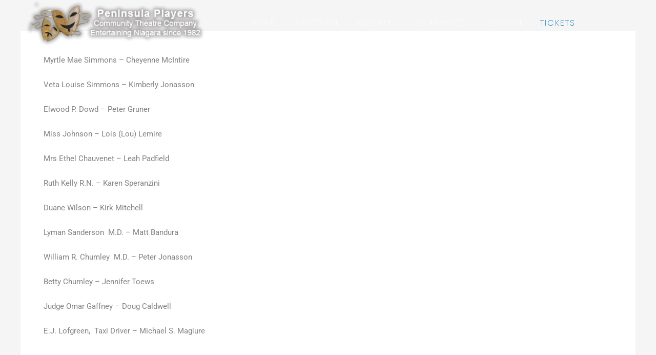

--- FILE ---
content_type: text/css
request_url: https://peninsulaplayersgrimsby.ca/wp-content/uploads/elementor/css/post-1586.css?ver=1768270659
body_size: 932
content:
.elementor-1586 .elementor-element.elementor-element-5d623269 > .elementor-container{max-width:1100px;min-height:90px;}.elementor-1586 .elementor-element.elementor-element-5d623269{margin-top:0px;margin-bottom:-90px;padding:0px 50px 0px 50px;}.elementor-bc-flex-widget .elementor-1586 .elementor-element.elementor-element-3ca7486c.elementor-column .elementor-widget-wrap{align-items:center;}.elementor-1586 .elementor-element.elementor-element-3ca7486c.elementor-column.elementor-element[data-element_type="column"] > .elementor-widget-wrap.elementor-element-populated{align-content:center;align-items:center;}.elementor-1586 .elementor-element.elementor-element-3ca7486c > .elementor-element-populated{padding:0px 0px 0px 0px;}.elementor-widget-image .widget-image-caption{color:var( --e-global-color-text );font-family:var( --e-global-typography-text-font-family ), Sans-serif;font-weight:var( --e-global-typography-text-font-weight );}.elementor-1586 .elementor-element.elementor-element-c1cb50d img{max-width:350px;}.elementor-bc-flex-widget .elementor-1586 .elementor-element.elementor-element-56690719.elementor-column .elementor-widget-wrap{align-items:center;}.elementor-1586 .elementor-element.elementor-element-56690719.elementor-column.elementor-element[data-element_type="column"] > .elementor-widget-wrap.elementor-element-populated{align-content:center;align-items:center;}.elementor-1586 .elementor-element.elementor-element-56690719 > .elementor-element-populated{padding:0px 0px 0px 0px;}.elementor-widget-nav-menu .elementor-nav-menu .elementor-item{font-family:var( --e-global-typography-primary-font-family ), Sans-serif;font-weight:var( --e-global-typography-primary-font-weight );}.elementor-widget-nav-menu .elementor-nav-menu--main .elementor-item{color:var( --e-global-color-text );fill:var( --e-global-color-text );}.elementor-widget-nav-menu .elementor-nav-menu--main .elementor-item:hover,
					.elementor-widget-nav-menu .elementor-nav-menu--main .elementor-item.elementor-item-active,
					.elementor-widget-nav-menu .elementor-nav-menu--main .elementor-item.highlighted,
					.elementor-widget-nav-menu .elementor-nav-menu--main .elementor-item:focus{color:var( --e-global-color-accent );fill:var( --e-global-color-accent );}.elementor-widget-nav-menu .elementor-nav-menu--main:not(.e--pointer-framed) .elementor-item:before,
					.elementor-widget-nav-menu .elementor-nav-menu--main:not(.e--pointer-framed) .elementor-item:after{background-color:var( --e-global-color-accent );}.elementor-widget-nav-menu .e--pointer-framed .elementor-item:before,
					.elementor-widget-nav-menu .e--pointer-framed .elementor-item:after{border-color:var( --e-global-color-accent );}.elementor-widget-nav-menu{--e-nav-menu-divider-color:var( --e-global-color-text );}.elementor-widget-nav-menu .elementor-nav-menu--dropdown .elementor-item, .elementor-widget-nav-menu .elementor-nav-menu--dropdown  .elementor-sub-item{font-family:var( --e-global-typography-accent-font-family ), Sans-serif;font-weight:var( --e-global-typography-accent-font-weight );}.elementor-1586 .elementor-element.elementor-element-2a7193c0 .elementor-menu-toggle{margin-left:auto;border-width:1px;border-radius:0px;}.elementor-1586 .elementor-element.elementor-element-2a7193c0 .elementor-nav-menu .elementor-item{font-family:"Poppins", Sans-serif;font-size:16px;font-weight:200;}.elementor-1586 .elementor-element.elementor-element-2a7193c0 .elementor-nav-menu--main .elementor-item{color:#FFFAFB;fill:#FFFAFB;padding-left:16px;padding-right:16px;}.elementor-1586 .elementor-element.elementor-element-2a7193c0 .elementor-nav-menu--main .elementor-item:hover,
					.elementor-1586 .elementor-element.elementor-element-2a7193c0 .elementor-nav-menu--main .elementor-item.elementor-item-active,
					.elementor-1586 .elementor-element.elementor-element-2a7193c0 .elementor-nav-menu--main .elementor-item.highlighted,
					.elementor-1586 .elementor-element.elementor-element-2a7193c0 .elementor-nav-menu--main .elementor-item:focus{color:rgba(255, 250, 251, 0.81);fill:rgba(255, 250, 251, 0.81);}.elementor-1586 .elementor-element.elementor-element-2a7193c0 .elementor-nav-menu--main .elementor-item.elementor-item-active{color:#C8AD8C;}.elementor-1586 .elementor-element.elementor-element-2a7193c0{--e-nav-menu-horizontal-menu-item-margin:calc( 5px / 2 );--nav-menu-icon-size:30px;}.elementor-1586 .elementor-element.elementor-element-2a7193c0 .elementor-nav-menu--main:not(.elementor-nav-menu--layout-horizontal) .elementor-nav-menu > li:not(:last-child){margin-bottom:5px;}.elementor-1586 .elementor-element.elementor-element-2a7193c0 .elementor-nav-menu--dropdown a, .elementor-1586 .elementor-element.elementor-element-2a7193c0 .elementor-menu-toggle{color:#FFFAFB;fill:#FFFAFB;}.elementor-1586 .elementor-element.elementor-element-2a7193c0 .elementor-nav-menu--dropdown{background-color:#1A1919;}.elementor-1586 .elementor-element.elementor-element-2a7193c0 .elementor-nav-menu--dropdown a:hover,
					.elementor-1586 .elementor-element.elementor-element-2a7193c0 .elementor-nav-menu--dropdown a:focus,
					.elementor-1586 .elementor-element.elementor-element-2a7193c0 .elementor-nav-menu--dropdown a.elementor-item-active,
					.elementor-1586 .elementor-element.elementor-element-2a7193c0 .elementor-nav-menu--dropdown a.highlighted,
					.elementor-1586 .elementor-element.elementor-element-2a7193c0 .elementor-menu-toggle:hover,
					.elementor-1586 .elementor-element.elementor-element-2a7193c0 .elementor-menu-toggle:focus{color:#C8AD8C;}.elementor-1586 .elementor-element.elementor-element-2a7193c0 .elementor-nav-menu--dropdown a:hover,
					.elementor-1586 .elementor-element.elementor-element-2a7193c0 .elementor-nav-menu--dropdown a:focus,
					.elementor-1586 .elementor-element.elementor-element-2a7193c0 .elementor-nav-menu--dropdown a.elementor-item-active,
					.elementor-1586 .elementor-element.elementor-element-2a7193c0 .elementor-nav-menu--dropdown a.highlighted{background-color:#1A1919;}.elementor-1586 .elementor-element.elementor-element-2a7193c0 .elementor-nav-menu--dropdown a.elementor-item-active{color:#C9AC8C;background-color:#1A1919;}.elementor-1586 .elementor-element.elementor-element-2a7193c0 .elementor-nav-menu--main .elementor-nav-menu--dropdown, .elementor-1586 .elementor-element.elementor-element-2a7193c0 .elementor-nav-menu__container.elementor-nav-menu--dropdown{box-shadow:20px 22px 76px 0px rgba(0, 0, 0, 0.9);}.elementor-1586 .elementor-element.elementor-element-2a7193c0 .elementor-nav-menu--dropdown li:not(:last-child){border-style:solid;border-color:#7A7A7A;}.elementor-1586 .elementor-element.elementor-element-2a7193c0 div.elementor-menu-toggle{color:#FFFAFB;}.elementor-1586 .elementor-element.elementor-element-2a7193c0 div.elementor-menu-toggle svg{fill:#FFFAFB;}.elementor-1586 .elementor-element.elementor-element-2a7193c0 div.elementor-menu-toggle:hover, .elementor-1586 .elementor-element.elementor-element-2a7193c0 div.elementor-menu-toggle:focus{color:#C8AD8C;}.elementor-1586 .elementor-element.elementor-element-2a7193c0 div.elementor-menu-toggle:hover svg, .elementor-1586 .elementor-element.elementor-element-2a7193c0 div.elementor-menu-toggle:focus svg{fill:#C8AD8C;}.elementor-bc-flex-widget .elementor-1586 .elementor-element.elementor-element-f9e58d8.elementor-column .elementor-widget-wrap{align-items:center;}.elementor-1586 .elementor-element.elementor-element-f9e58d8.elementor-column.elementor-element[data-element_type="column"] > .elementor-widget-wrap.elementor-element-populated{align-content:center;align-items:center;}.elementor-1586 .elementor-element.elementor-element-f9e58d8 > .elementor-element-populated{padding:0px 0px 0px 0px;}.elementor-widget-heading .elementor-heading-title{font-family:var( --e-global-typography-primary-font-family ), Sans-serif;font-weight:var( --e-global-typography-primary-font-weight );color:var( --e-global-color-primary );}.elementor-1586 .elementor-element.elementor-element-a28172f{text-align:center;}.elementor-1586 .elementor-element.elementor-element-a28172f .elementor-heading-title{font-family:"Poppins", Sans-serif;font-size:16px;font-weight:200;font-style:normal;line-height:2em;letter-spacing:2px;color:#C8AD8C;}@media(max-width:1024px){.elementor-1586 .elementor-element.elementor-element-3ca7486c > .elementor-element-populated{margin:0px 0px 0px 0px;--e-column-margin-right:0px;--e-column-margin-left:0px;padding:0px 0px 0px 0px;}.elementor-1586 .elementor-element.elementor-element-2a7193c0 .elementor-nav-menu .elementor-item{font-size:14px;}.elementor-1586 .elementor-element.elementor-element-2a7193c0{--e-nav-menu-horizontal-menu-item-margin:calc( 0px / 2 );}.elementor-1586 .elementor-element.elementor-element-2a7193c0 .elementor-nav-menu--main:not(.elementor-nav-menu--layout-horizontal) .elementor-nav-menu > li:not(:last-child){margin-bottom:0px;}.elementor-1586 .elementor-element.elementor-element-2a7193c0 .elementor-nav-menu--dropdown{border-radius:00px 00px 00px 00px;}.elementor-1586 .elementor-element.elementor-element-2a7193c0 .elementor-nav-menu--dropdown li:first-child a{border-top-left-radius:00px;border-top-right-radius:00px;}.elementor-1586 .elementor-element.elementor-element-2a7193c0 .elementor-nav-menu--dropdown li:last-child a{border-bottom-right-radius:00px;border-bottom-left-radius:00px;}}@media(max-width:767px){.elementor-1586 .elementor-element.elementor-element-5d623269{padding:0px 10px 0px 10px;}.elementor-1586 .elementor-element.elementor-element-3ca7486c{width:55%;}.elementor-1586 .elementor-element.elementor-element-c1cb50d img{max-width:250px;}.elementor-1586 .elementor-element.elementor-element-56690719{width:35%;}.elementor-1586 .elementor-element.elementor-element-2a7193c0 .elementor-nav-menu--dropdown a{padding-top:22px;padding-bottom:22px;}.elementor-1586 .elementor-element.elementor-element-f9e58d8{width:10%;}}@media(min-width:768px){.elementor-1586 .elementor-element.elementor-element-3ca7486c{width:20%;}.elementor-1586 .elementor-element.elementor-element-56690719{width:69.561%;}.elementor-1586 .elementor-element.elementor-element-f9e58d8{width:9.772%;}}

--- FILE ---
content_type: text/css
request_url: https://peninsulaplayersgrimsby.ca/wp-content/uploads/elementor/css/post-1054.css?ver=1768270659
body_size: 1771
content:
.elementor-1054 .elementor-element.elementor-element-db88dca:not(.elementor-motion-effects-element-type-background), .elementor-1054 .elementor-element.elementor-element-db88dca > .elementor-motion-effects-container > .elementor-motion-effects-layer{background-color:#181616;}.elementor-1054 .elementor-element.elementor-element-db88dca > .elementor-container{max-width:1200px;}.elementor-1054 .elementor-element.elementor-element-db88dca{transition:background 0.3s, border 0.3s, border-radius 0.3s, box-shadow 0.3s;margin-top:0px;margin-bottom:0px;padding:50px 0px 40px 0px;}.elementor-1054 .elementor-element.elementor-element-db88dca > .elementor-background-overlay{transition:background 0.3s, border-radius 0.3s, opacity 0.3s;}.elementor-widget-image .widget-image-caption{color:var( --e-global-color-text );font-family:var( --e-global-typography-text-font-family ), Sans-serif;font-weight:var( --e-global-typography-text-font-weight );}.elementor-1054 .elementor-element.elementor-element-7dea232 > .elementor-widget-container{margin:0px 0px -25px 0px;padding:0px 0px 0px 0px;}.elementor-1054 .elementor-element.elementor-element-7dea232{text-align:center;}.elementor-1054 .elementor-element.elementor-element-7dea232 img{width:140px;}.elementor-widget-heading .elementor-heading-title{font-family:var( --e-global-typography-primary-font-family ), Sans-serif;font-weight:var( --e-global-typography-primary-font-weight );color:var( --e-global-color-primary );}.elementor-1054 .elementor-element.elementor-element-a6c231e > .elementor-widget-container{margin:5px 0px -10px 0px;}.elementor-1054 .elementor-element.elementor-element-a6c231e{text-align:center;}.elementor-1054 .elementor-element.elementor-element-a6c231e .elementor-heading-title{font-family:"Poppins", Sans-serif;font-size:12px;text-transform:none;line-height:1.5em;letter-spacing:1px;color:#FFFAFB;}.elementor-1054 .elementor-element.elementor-element-55a34bc{--grid-template-columns:repeat(0, auto);--icon-size:13px;--grid-column-gap:15px;--grid-row-gap:0px;}.elementor-1054 .elementor-element.elementor-element-55a34bc .elementor-widget-container{text-align:center;}.elementor-1054 .elementor-element.elementor-element-55a34bc > .elementor-widget-container{margin:0px 0px -40px 0px;}.elementor-1054 .elementor-element.elementor-element-55a34bc .elementor-social-icon{background-color:#FFFAFB;--icon-padding:0.75em;}.elementor-1054 .elementor-element.elementor-element-55a34bc .elementor-social-icon i{color:#181616;}.elementor-1054 .elementor-element.elementor-element-55a34bc .elementor-social-icon svg{fill:#181616;}.elementor-1054 .elementor-element.elementor-element-55a34bc .elementor-social-icon:hover{background-color:#181616;}.elementor-1054 .elementor-element.elementor-element-55a34bc .elementor-social-icon:hover i{color:#FFFAFB;}.elementor-1054 .elementor-element.elementor-element-55a34bc .elementor-social-icon:hover svg{fill:#FFFAFB;}.elementor-1054 .elementor-element.elementor-element-3f84f81 > .elementor-element-populated, .elementor-1054 .elementor-element.elementor-element-3f84f81 > .elementor-element-populated > .elementor-background-overlay, .elementor-1054 .elementor-element.elementor-element-3f84f81 > .elementor-background-slideshow{border-radius:50px 50px 50px 50px;}.elementor-1054 .elementor-element.elementor-element-3f84f81 > .elementor-element-populated{box-shadow:20px 22px 76px 0px rgba(0, 0, 0, 0.9);margin:0px 20px 0px 20px;--e-column-margin-right:20px;--e-column-margin-left:20px;}.elementor-1054 .elementor-element.elementor-element-15be208 > .elementor-widget-container{margin:10px 0px 0px 0px;padding:0px 0px 0px 0px;}.elementor-1054 .elementor-element.elementor-element-15be208{text-align:center;}.elementor-1054 .elementor-element.elementor-element-15be208 .elementor-heading-title{font-family:"Poppins", Sans-serif;font-size:18px;font-weight:normal;color:#C9AC8C;}.elementor-widget-divider{--divider-color:var( --e-global-color-secondary );}.elementor-widget-divider .elementor-divider__text{color:var( --e-global-color-secondary );font-family:var( --e-global-typography-secondary-font-family ), Sans-serif;font-weight:var( --e-global-typography-secondary-font-weight );}.elementor-widget-divider.elementor-view-stacked .elementor-icon{background-color:var( --e-global-color-secondary );}.elementor-widget-divider.elementor-view-framed .elementor-icon, .elementor-widget-divider.elementor-view-default .elementor-icon{color:var( --e-global-color-secondary );border-color:var( --e-global-color-secondary );}.elementor-widget-divider.elementor-view-framed .elementor-icon, .elementor-widget-divider.elementor-view-default .elementor-icon svg{fill:var( --e-global-color-secondary );}.elementor-1054 .elementor-element.elementor-element-fb53890{--divider-border-style:solid;--divider-color:#C8AD8C;--divider-border-width:2px;}.elementor-1054 .elementor-element.elementor-element-fb53890 > .elementor-widget-container{margin:-25px 0px 0px 0px;}.elementor-1054 .elementor-element.elementor-element-fb53890 .elementor-divider-separator{width:30%;margin:0 auto;margin-center:0;}.elementor-1054 .elementor-element.elementor-element-fb53890 .elementor-divider{text-align:center;padding-block-start:15px;padding-block-end:15px;}.elementor-widget-posts .elementor-button{background-color:var( --e-global-color-accent );font-family:var( --e-global-typography-accent-font-family ), Sans-serif;font-weight:var( --e-global-typography-accent-font-weight );}.elementor-widget-posts .elementor-post__title, .elementor-widget-posts .elementor-post__title a{color:var( --e-global-color-secondary );font-family:var( --e-global-typography-primary-font-family ), Sans-serif;font-weight:var( --e-global-typography-primary-font-weight );}.elementor-widget-posts .elementor-post__meta-data{font-family:var( --e-global-typography-secondary-font-family ), Sans-serif;font-weight:var( --e-global-typography-secondary-font-weight );}.elementor-widget-posts .elementor-post__excerpt p{font-family:var( --e-global-typography-text-font-family ), Sans-serif;font-weight:var( --e-global-typography-text-font-weight );}.elementor-widget-posts .elementor-post__read-more{color:var( --e-global-color-accent );}.elementor-widget-posts a.elementor-post__read-more{font-family:var( --e-global-typography-accent-font-family ), Sans-serif;font-weight:var( --e-global-typography-accent-font-weight );}.elementor-widget-posts .elementor-post__card .elementor-post__badge{background-color:var( --e-global-color-accent );font-family:var( --e-global-typography-accent-font-family ), Sans-serif;font-weight:var( --e-global-typography-accent-font-weight );}.elementor-widget-posts .elementor-pagination{font-family:var( --e-global-typography-secondary-font-family ), Sans-serif;font-weight:var( --e-global-typography-secondary-font-weight );}.elementor-widget-posts .ecs-load-more-button .elementor-button{font-family:var( --e-global-typography-accent-font-family ), Sans-serif;font-weight:var( --e-global-typography-accent-font-weight );background-color:var( --e-global-color-accent );}.elementor-widget-posts .e-load-more-message{font-family:var( --e-global-typography-secondary-font-family ), Sans-serif;font-weight:var( --e-global-typography-secondary-font-weight );}.elementor-1054 .elementor-element.elementor-element-291207b{--grid-row-gap:35px;--grid-column-gap:30px;}.elementor-1054 .elementor-element.elementor-element-291207b > .elementor-widget-container{margin:-25px 0px 0px 0px;padding:0px 0px 0px 0px;}.elementor-1054 .elementor-element.elementor-element-291207b .elementor-post__text{padding:0px 20px 0px 20px;margin-bottom:10px;}.elementor-1054 .elementor-element.elementor-element-291207b .elementor-post__title, .elementor-1054 .elementor-element.elementor-element-291207b .elementor-post__title a{color:#C8AD8C;font-family:"Poppins", Sans-serif;font-size:16px;}.elementor-1054 .elementor-element.elementor-element-291207b .elementor-post__title{margin-bottom:10px;}.elementor-1054 .elementor-element.elementor-element-291207b .elementor-post__excerpt p{color:#FFFAFB;font-family:"Poppins", Sans-serif;font-size:12px;}.elementor-1054 .elementor-element.elementor-element-291207b .elementor-post__excerpt{margin-bottom:10px;}.elementor-1054 .elementor-element.elementor-element-291207b .elementor-post__read-more{color:#C8AD8C;}.elementor-1054 .elementor-element.elementor-element-291207b a.elementor-post__read-more{font-family:"Poppins", Sans-serif;font-size:15px;}.elementor-1054 .elementor-element.elementor-element-50ba359 > .elementor-widget-container{margin:10px 0px 0px 0px;}.elementor-1054 .elementor-element.elementor-element-50ba359 .elementor-heading-title{font-family:"Poppins", Sans-serif;font-size:18px;font-weight:normal;color:#C9AC8C;}.elementor-widget-icon-list .elementor-icon-list-item:not(:last-child):after{border-color:var( --e-global-color-text );}.elementor-widget-icon-list .elementor-icon-list-icon i{color:var( --e-global-color-primary );}.elementor-widget-icon-list .elementor-icon-list-icon svg{fill:var( --e-global-color-primary );}.elementor-widget-icon-list .elementor-icon-list-item > .elementor-icon-list-text, .elementor-widget-icon-list .elementor-icon-list-item > a{font-family:var( --e-global-typography-text-font-family ), Sans-serif;font-weight:var( --e-global-typography-text-font-weight );}.elementor-widget-icon-list .elementor-icon-list-text{color:var( --e-global-color-secondary );}.elementor-1054 .elementor-element.elementor-element-d59020a .elementor-icon-list-items:not(.elementor-inline-items) .elementor-icon-list-item:not(:last-child){padding-block-end:calc(5px/2);}.elementor-1054 .elementor-element.elementor-element-d59020a .elementor-icon-list-items:not(.elementor-inline-items) .elementor-icon-list-item:not(:first-child){margin-block-start:calc(5px/2);}.elementor-1054 .elementor-element.elementor-element-d59020a .elementor-icon-list-items.elementor-inline-items .elementor-icon-list-item{margin-inline:calc(5px/2);}.elementor-1054 .elementor-element.elementor-element-d59020a .elementor-icon-list-items.elementor-inline-items{margin-inline:calc(-5px/2);}.elementor-1054 .elementor-element.elementor-element-d59020a .elementor-icon-list-items.elementor-inline-items .elementor-icon-list-item:after{inset-inline-end:calc(-5px/2);}.elementor-1054 .elementor-element.elementor-element-d59020a .elementor-icon-list-icon i{color:#868686;transition:color 0.3s;}.elementor-1054 .elementor-element.elementor-element-d59020a .elementor-icon-list-icon svg{fill:#868686;transition:fill 0.3s;}.elementor-1054 .elementor-element.elementor-element-d59020a{--e-icon-list-icon-size:0px;--icon-vertical-offset:0px;}.elementor-1054 .elementor-element.elementor-element-d59020a .elementor-icon-list-icon{padding-inline-end:0px;}.elementor-1054 .elementor-element.elementor-element-d59020a .elementor-icon-list-item > .elementor-icon-list-text, .elementor-1054 .elementor-element.elementor-element-d59020a .elementor-icon-list-item > a{font-family:"Poppins", Sans-serif;font-size:15px;line-height:1.5em;}.elementor-1054 .elementor-element.elementor-element-d59020a .elementor-icon-list-text{color:#FFFAFB;transition:color 0.3s;}.elementor-1054 .elementor-element.elementor-element-d59020a .elementor-icon-list-item:hover .elementor-icon-list-text{color:#C8AD8C;}.elementor-1054 .elementor-element.elementor-element-1d6c724 > .elementor-widget-container{margin:10px 00px 00px 00px;}.elementor-1054 .elementor-element.elementor-element-1d6c724 .elementor-heading-title{font-family:"Poppins", Sans-serif;font-size:18px;font-weight:normal;color:#C9AC8C;}.elementor-1054 .elementor-element.elementor-element-1fcef59 .elementor-icon-list-items:not(.elementor-inline-items) .elementor-icon-list-item:not(:last-child){padding-block-end:calc(5px/2);}.elementor-1054 .elementor-element.elementor-element-1fcef59 .elementor-icon-list-items:not(.elementor-inline-items) .elementor-icon-list-item:not(:first-child){margin-block-start:calc(5px/2);}.elementor-1054 .elementor-element.elementor-element-1fcef59 .elementor-icon-list-items.elementor-inline-items .elementor-icon-list-item{margin-inline:calc(5px/2);}.elementor-1054 .elementor-element.elementor-element-1fcef59 .elementor-icon-list-items.elementor-inline-items{margin-inline:calc(-5px/2);}.elementor-1054 .elementor-element.elementor-element-1fcef59 .elementor-icon-list-items.elementor-inline-items .elementor-icon-list-item:after{inset-inline-end:calc(-5px/2);}.elementor-1054 .elementor-element.elementor-element-1fcef59 .elementor-icon-list-icon i{color:#868686;transition:color 0.3s;}.elementor-1054 .elementor-element.elementor-element-1fcef59 .elementor-icon-list-icon svg{fill:#868686;transition:fill 0.3s;}.elementor-1054 .elementor-element.elementor-element-1fcef59{--e-icon-list-icon-size:0px;--icon-vertical-offset:0px;}.elementor-1054 .elementor-element.elementor-element-1fcef59 .elementor-icon-list-icon{padding-inline-end:0px;}.elementor-1054 .elementor-element.elementor-element-1fcef59 .elementor-icon-list-item > .elementor-icon-list-text, .elementor-1054 .elementor-element.elementor-element-1fcef59 .elementor-icon-list-item > a{font-family:"Poppins", Sans-serif;font-size:15px;line-height:1.5em;}.elementor-1054 .elementor-element.elementor-element-1fcef59 .elementor-icon-list-text{color:#FFFAFB;transition:color 0.3s;}.elementor-1054 .elementor-element.elementor-element-1fcef59 .elementor-icon-list-item:hover .elementor-icon-list-text{color:#C8AD8C;}.elementor-1054 .elementor-element.elementor-element-2fadcb5 > .elementor-container > .elementor-column > .elementor-widget-wrap{align-content:center;align-items:center;}.elementor-1054 .elementor-element.elementor-element-2fadcb5:not(.elementor-motion-effects-element-type-background), .elementor-1054 .elementor-element.elementor-element-2fadcb5 > .elementor-motion-effects-container > .elementor-motion-effects-layer{background-color:#FFFAFB;}.elementor-1054 .elementor-element.elementor-element-2fadcb5 > .elementor-container{max-width:1200px;}.elementor-1054 .elementor-element.elementor-element-2fadcb5{border-style:solid;border-width:1px 0px 0px 0px;border-color:#DBE8EB;transition:background 0.3s, border 0.3s, border-radius 0.3s, box-shadow 0.3s;}.elementor-1054 .elementor-element.elementor-element-2fadcb5 > .elementor-background-overlay{transition:background 0.3s, border-radius 0.3s, opacity 0.3s;}.elementor-1054 .elementor-element.elementor-element-784472f > .elementor-element-populated{padding:20px 15px 20px 0px;}.elementor-widget-copyright .hfe-copyright-wrapper a, .elementor-widget-copyright .hfe-copyright-wrapper{color:var( --e-global-color-text );}.elementor-widget-copyright .hfe-copyright-wrapper, .elementor-widget-copyright .hfe-copyright-wrapper a{font-family:var( --e-global-typography-text-font-family ), Sans-serif;font-weight:var( --e-global-typography-text-font-weight );}.elementor-1054 .elementor-element.elementor-element-c45bcf5 .hfe-copyright-wrapper{text-align:left;}.elementor-1054 .elementor-element.elementor-element-c45bcf5 > .elementor-widget-container{margin:-13px 0px -10px 0px;}.elementor-1054 .elementor-element.elementor-element-c45bcf5 .hfe-copyright-wrapper a, .elementor-1054 .elementor-element.elementor-element-c45bcf5 .hfe-copyright-wrapper{color:#1B2F33;}.elementor-1054 .elementor-element.elementor-element-c45bcf5 .hfe-copyright-wrapper, .elementor-1054 .elementor-element.elementor-element-c45bcf5 .hfe-copyright-wrapper a{font-family:"Poppins", Sans-serif;font-size:15px;text-transform:capitalize;}.elementor-1054 .elementor-element.elementor-element-6b0518b > .elementor-element-populated{padding:20px 15px 20px 0px;}.elementor-1054 .elementor-element.elementor-element-df6f3d7{margin-top:0px;margin-bottom:0px;padding:0px 0px 0px 0px;}.elementor-1054 .elementor-element.elementor-element-f363af4 .hfe-copyright-wrapper{text-align:center;}.elementor-1054 .elementor-element.elementor-element-f363af4 > .elementor-widget-container{margin:-13px 0px -10px 0px;}.elementor-1054 .elementor-element.elementor-element-f363af4 .hfe-copyright-wrapper a, .elementor-1054 .elementor-element.elementor-element-f363af4 .hfe-copyright-wrapper{color:#1B2F33;}.elementor-1054 .elementor-element.elementor-element-f363af4 .hfe-copyright-wrapper, .elementor-1054 .elementor-element.elementor-element-f363af4 .hfe-copyright-wrapper a{font-family:"Poppins", Sans-serif;font-size:15px;text-transform:capitalize;}.elementor-1054 .elementor-element.elementor-element-8ddcf39 .hfe-copyright-wrapper{text-align:right;}.elementor-1054 .elementor-element.elementor-element-8ddcf39 > .elementor-widget-container{margin:-13px 70px -10px 0px;}.elementor-1054 .elementor-element.elementor-element-8ddcf39 .hfe-copyright-wrapper a, .elementor-1054 .elementor-element.elementor-element-8ddcf39 .hfe-copyright-wrapper{color:#1B2F33;}.elementor-1054 .elementor-element.elementor-element-8ddcf39 .hfe-copyright-wrapper, .elementor-1054 .elementor-element.elementor-element-8ddcf39 .hfe-copyright-wrapper a{font-family:"Poppins", Sans-serif;font-size:15px;text-transform:capitalize;}@media(max-width:1024px){.elementor-1054 .elementor-element.elementor-element-db88dca{padding:50px 30px 50px 30px;}.elementor-1054 .elementor-element.elementor-element-3f84f81 > .elementor-element-populated{margin:0px 0px 0px 0px;--e-column-margin-right:0px;--e-column-margin-left:0px;padding:0px 0px 0px 0px;}.elementor-1054 .elementor-element.elementor-element-50ba359{text-align:center;}.elementor-1054 .elementor-element.elementor-element-1d6c724{text-align:center;}.elementor-1054 .elementor-element.elementor-element-784472f > .elementor-element-populated{padding:18px 30px 18px 30px;}.elementor-1054 .elementor-element.elementor-element-c45bcf5 .hfe-copyright-wrapper, .elementor-1054 .elementor-element.elementor-element-c45bcf5 .hfe-copyright-wrapper a{font-size:14px;}.elementor-1054 .elementor-element.elementor-element-6b0518b > .elementor-element-populated{padding:18px 0px 18px 0px;}.elementor-1054 .elementor-element.elementor-element-f363af4 .hfe-copyright-wrapper, .elementor-1054 .elementor-element.elementor-element-f363af4 .hfe-copyright-wrapper a{font-size:14px;}.elementor-1054 .elementor-element.elementor-element-8ddcf39 .hfe-copyright-wrapper, .elementor-1054 .elementor-element.elementor-element-8ddcf39 .hfe-copyright-wrapper a{font-size:14px;}}@media(max-width:767px){.elementor-1054 .elementor-element.elementor-element-db88dca{padding:40px 20px 40px 20px;}.elementor-1054 .elementor-element.elementor-element-ea9610d > .elementor-element-populated{margin:0px 0px 0px 0px;--e-column-margin-right:0px;--e-column-margin-left:0px;padding:0px 0px 0px 0px;}.elementor-1054 .elementor-element.elementor-element-a6c231e{text-align:center;}.elementor-1054 .elementor-element.elementor-element-55a34bc .elementor-widget-container{text-align:center;}.elementor-1054 .elementor-element.elementor-element-55a34bc > .elementor-widget-container{margin:10px 0px 0px 0px;}.elementor-1054 .elementor-element.elementor-element-3f84f81{width:100%;}.elementor-1054 .elementor-element.elementor-element-3f84f81 > .elementor-element-populated{margin:50px 0px 0px 0px;--e-column-margin-right:0px;--e-column-margin-left:0px;padding:0px 0px 0px 0px;}.elementor-1054 .elementor-element.elementor-element-15be208 > .elementor-widget-container{margin:10px 0px 0px 0px;}.elementor-1054 .elementor-element.elementor-element-15be208{text-align:center;}.elementor-1054 .elementor-element.elementor-element-1f57553 > .elementor-element-populated{margin:50px 0px 0px 0px;--e-column-margin-right:0px;--e-column-margin-left:0px;}.elementor-1054 .elementor-element.elementor-element-50ba359{text-align:center;}.elementor-1054 .elementor-element.elementor-element-fff5133 > .elementor-element-populated{margin:50px 0px 0px 0px;--e-column-margin-right:0px;--e-column-margin-left:0px;}.elementor-1054 .elementor-element.elementor-element-1d6c724{text-align:center;}.elementor-1054 .elementor-element.elementor-element-784472f > .elementor-element-populated{margin:0px 0px 0px 0px;--e-column-margin-right:0px;--e-column-margin-left:0px;}.elementor-1054 .elementor-element.elementor-element-c45bcf5 .hfe-copyright-wrapper{text-align:center;}.elementor-1054 .elementor-element.elementor-element-c45bcf5 > .elementor-widget-container{padding:0px 0px 0px 0px;}.elementor-1054 .elementor-element.elementor-element-c45bcf5 .hfe-copyright-wrapper, .elementor-1054 .elementor-element.elementor-element-c45bcf5 .hfe-copyright-wrapper a{font-size:13px;}.elementor-1054 .elementor-element.elementor-element-6b0518b > .elementor-element-populated{margin:0px 0px 0px 0px;--e-column-margin-right:0px;--e-column-margin-left:0px;padding:0px 0px 0px 0px;}.elementor-1054 .elementor-element.elementor-element-f363af4 .hfe-copyright-wrapper{text-align:center;}.elementor-1054 .elementor-element.elementor-element-f363af4 > .elementor-widget-container{margin:0px 0px 0px 0px;padding:0px 0px 0px 0px;}.elementor-1054 .elementor-element.elementor-element-f363af4 .hfe-copyright-wrapper, .elementor-1054 .elementor-element.elementor-element-f363af4 .hfe-copyright-wrapper a{font-size:13px;}.elementor-1054 .elementor-element.elementor-element-8ddcf39 .hfe-copyright-wrapper{text-align:center;}.elementor-1054 .elementor-element.elementor-element-8ddcf39 > .elementor-widget-container{margin:0px 0px 0px 0px;padding:0px 0px 0px 0px;}.elementor-1054 .elementor-element.elementor-element-8ddcf39 .hfe-copyright-wrapper, .elementor-1054 .elementor-element.elementor-element-8ddcf39 .hfe-copyright-wrapper a{font-size:13px;}}@media(min-width:768px){.elementor-1054 .elementor-element.elementor-element-ea9610d{width:25%;}.elementor-1054 .elementor-element.elementor-element-3f84f81{width:45%;}.elementor-1054 .elementor-element.elementor-element-1f57553{width:12.728%;}.elementor-1054 .elementor-element.elementor-element-fff5133{width:15%;}}@media(max-width:1024px) and (min-width:768px){.elementor-1054 .elementor-element.elementor-element-ea9610d{width:50%;}.elementor-1054 .elementor-element.elementor-element-3f84f81{width:50%;}.elementor-1054 .elementor-element.elementor-element-1f57553{width:50%;}.elementor-1054 .elementor-element.elementor-element-fff5133{width:50%;}.elementor-1054 .elementor-element.elementor-element-784472f{width:65%;}.elementor-1054 .elementor-element.elementor-element-6b0518b{width:35%;}}

--- FILE ---
content_type: text/css
request_url: https://peninsulaplayersgrimsby.ca/wp-content/uploads/elementor/css/post-1404.css?ver=1684777849
body_size: 536
content:
.elementor-1404 .elementor-element.elementor-element-46025221:not(.elementor-motion-effects-element-type-background), .elementor-1404 .elementor-element.elementor-element-46025221 > .elementor-motion-effects-container > .elementor-motion-effects-layer{background-color:#1A1919;}.elementor-1404 .elementor-element.elementor-element-46025221{box-shadow:20px 22px 76px 0px rgba(0, 0, 0, 0.9);transition:background 0.3s, border 0.3s, border-radius 0.3s, box-shadow 0.3s;margin-top:0px;margin-bottom:0px;padding:20px 20px 20px 20px;}.elementor-1404 .elementor-element.elementor-element-46025221 > .elementor-background-overlay{transition:background 0.3s, border-radius 0.3s, opacity 0.3s;}.elementor-bc-flex-widget .elementor-1404 .elementor-element.elementor-element-536f0dad.elementor-column .elementor-widget-wrap{align-items:center;}.elementor-1404 .elementor-element.elementor-element-536f0dad.elementor-column.elementor-element[data-element_type="column"] > .elementor-widget-wrap.elementor-element-populated{align-content:center;align-items:center;}.elementor-1404 .elementor-element.elementor-element-536f0dad > .elementor-element-populated{margin:0px 0px 0px 0px;--e-column-margin-right:0px;--e-column-margin-left:0px;padding:0px 0px 0px 0px;}.elementor-widget-theme-post-title .elementor-heading-title{font-family:var( --e-global-typography-primary-font-family ), Sans-serif;font-weight:var( --e-global-typography-primary-font-weight );color:var( --e-global-color-primary );}.elementor-1404 .elementor-element.elementor-element-3ad8edfd > .elementor-widget-container{margin:0px 0px 0px 0px;padding:30px 20px 0px 20px;}.elementor-1404 .elementor-element.elementor-element-3ad8edfd{text-align:center;}.elementor-1404 .elementor-element.elementor-element-3ad8edfd .elementor-heading-title{font-family:"Poppins", Sans-serif;font-size:35px;font-weight:400;color:#FFFAFB;}.elementor-widget-divider{--divider-color:var( --e-global-color-secondary );}.elementor-widget-divider .elementor-divider__text{color:var( --e-global-color-secondary );font-family:var( --e-global-typography-secondary-font-family ), Sans-serif;font-weight:var( --e-global-typography-secondary-font-weight );}.elementor-widget-divider.elementor-view-stacked .elementor-icon{background-color:var( --e-global-color-secondary );}.elementor-widget-divider.elementor-view-framed .elementor-icon, .elementor-widget-divider.elementor-view-default .elementor-icon{color:var( --e-global-color-secondary );border-color:var( --e-global-color-secondary );}.elementor-widget-divider.elementor-view-framed .elementor-icon, .elementor-widget-divider.elementor-view-default .elementor-icon svg{fill:var( --e-global-color-secondary );}.elementor-1404 .elementor-element.elementor-element-194d3bea{--divider-border-style:solid;--divider-color:#C8AD8C;--divider-border-width:2px;}.elementor-1404 .elementor-element.elementor-element-194d3bea > .elementor-widget-container{margin:0px 0px 0px 0px;}.elementor-1404 .elementor-element.elementor-element-194d3bea .elementor-divider-separator{width:20%;margin:0 auto;margin-center:0;}.elementor-1404 .elementor-element.elementor-element-194d3bea .elementor-divider{text-align:center;padding-block-start:15px;padding-block-end:15px;}.elementor-widget-theme-post-content{color:var( --e-global-color-text );font-family:var( --e-global-typography-text-font-family ), Sans-serif;font-weight:var( --e-global-typography-text-font-weight );}.elementor-1404 .elementor-element.elementor-element-58379a18 > .elementor-widget-container{margin:0px 0px 0px 0px;padding:0px 40px 30px 40px;}.elementor-1404 .elementor-element.elementor-element-58379a18{text-align:start;color:#FFFAFB;font-family:"Poppins", Sans-serif;font-size:16px;}@media(max-width:1024px){.elementor-1404 .elementor-element.elementor-element-536f0dad > .elementor-element-populated{padding:95px 35px 95px 35px;}.elementor-1404 .elementor-element.elementor-element-58379a18 > .elementor-widget-container{padding:10px 10px 10px 10px;}}@media(max-width:767px){.elementor-1404 .elementor-element.elementor-element-536f0dad > .elementor-element-populated{margin:10px 10px 10px 10px;--e-column-margin-right:10px;--e-column-margin-left:10px;}.elementor-1404 .elementor-element.elementor-element-3ad8edfd .elementor-heading-title{font-size:30px;}.elementor-1404 .elementor-element.elementor-element-58379a18{font-size:14px;}}

--- FILE ---
content_type: text/css
request_url: https://peninsulaplayersgrimsby.ca/wp-content/uploads/elementor/css/post-1410.css?ver=1739818583
body_size: 791
content:
.elementor-1410 .elementor-element.elementor-element-465bb3c4:not(.elementor-motion-effects-element-type-background), .elementor-1410 .elementor-element.elementor-element-465bb3c4 > .elementor-motion-effects-container > .elementor-motion-effects-layer{background-color:#181616;}.elementor-1410 .elementor-element.elementor-element-465bb3c4 > .elementor-container{min-height:350px;}.elementor-1410 .elementor-element.elementor-element-465bb3c4{box-shadow:20px 22px 76px 0px rgba(0, 0, 0, 0.9);transition:background 0.3s, border 0.3s, border-radius 0.3s, box-shadow 0.3s;padding:0px 0px 0px 0px;}.elementor-1410 .elementor-element.elementor-element-465bb3c4 > .elementor-background-overlay{transition:background 0.3s, border-radius 0.3s, opacity 0.3s;}.elementor-bc-flex-widget .elementor-1410 .elementor-element.elementor-element-650d5885.elementor-column .elementor-widget-wrap{align-items:center;}.elementor-1410 .elementor-element.elementor-element-650d5885.elementor-column.elementor-element[data-element_type="column"] > .elementor-widget-wrap.elementor-element-populated{align-content:center;align-items:center;}.elementor-1410 .elementor-element.elementor-element-650d5885 > .elementor-element-populated{margin:0px 0px 0px 0px;--e-column-margin-right:0px;--e-column-margin-left:0px;padding:0px 0px 0px 0px;}.elementor-widget-theme-post-featured-image .widget-image-caption{color:var( --e-global-color-text );font-family:var( --e-global-typography-text-font-family ), Sans-serif;font-weight:var( --e-global-typography-text-font-weight );}.elementor-1410 .elementor-element.elementor-element-574dd14{text-align:center;}.elementor-1410 .elementor-element.elementor-element-574dd14 img{max-width:380px;}.elementor-bc-flex-widget .elementor-1410 .elementor-element.elementor-element-9322ebe.elementor-column .elementor-widget-wrap{align-items:center;}.elementor-1410 .elementor-element.elementor-element-9322ebe.elementor-column.elementor-element[data-element_type="column"] > .elementor-widget-wrap.elementor-element-populated{align-content:center;align-items:center;}.elementor-1410 .elementor-element.elementor-element-9322ebe > .elementor-element-populated{margin:0px 0px 0px 0px;--e-column-margin-right:0px;--e-column-margin-left:0px;padding:30px 0px 30px 0px;}.elementor-widget-theme-post-title .elementor-heading-title{font-family:var( --e-global-typography-primary-font-family ), Sans-serif;font-weight:var( --e-global-typography-primary-font-weight );color:var( --e-global-color-primary );}.elementor-1410 .elementor-element.elementor-element-f2c1baf > .elementor-widget-container{padding:20px 80px 0px 80px;}.elementor-1410 .elementor-element.elementor-element-f2c1baf .elementor-heading-title{font-family:"Old Standard TT", Sans-serif;font-size:40px;color:#C8AD8C;}.elementor-widget-divider{--divider-color:var( --e-global-color-secondary );}.elementor-widget-divider .elementor-divider__text{color:var( --e-global-color-secondary );font-family:var( --e-global-typography-secondary-font-family ), Sans-serif;font-weight:var( --e-global-typography-secondary-font-weight );}.elementor-widget-divider.elementor-view-stacked .elementor-icon{background-color:var( --e-global-color-secondary );}.elementor-widget-divider.elementor-view-framed .elementor-icon, .elementor-widget-divider.elementor-view-default .elementor-icon{color:var( --e-global-color-secondary );border-color:var( --e-global-color-secondary );}.elementor-widget-divider.elementor-view-framed .elementor-icon, .elementor-widget-divider.elementor-view-default .elementor-icon svg{fill:var( --e-global-color-secondary );}.elementor-1410 .elementor-element.elementor-element-221675f{--divider-border-style:solid;--divider-color:#C8AD8C;--divider-border-width:2px;}.elementor-1410 .elementor-element.elementor-element-221675f > .elementor-widget-container{margin:0px -50px 0px 0px;}.elementor-1410 .elementor-element.elementor-element-221675f .elementor-divider-separator{width:30%;margin:0 auto;margin-right:0;}.elementor-1410 .elementor-element.elementor-element-221675f .elementor-divider{text-align:right;padding-block-start:15px;padding-block-end:15px;}.elementor-widget-theme-post-content{color:var( --e-global-color-text );font-family:var( --e-global-typography-text-font-family ), Sans-serif;font-weight:var( --e-global-typography-text-font-weight );}.elementor-1410 .elementor-element.elementor-element-f8b2585 > .elementor-widget-container{padding:0px 0px 0px 80px;}.elementor-1410 .elementor-element.elementor-element-f8b2585{text-align:start;color:#FFFAFB;font-family:"Poppins", Sans-serif;font-size:16px;}.elementor-widget-button .elementor-button{background-color:var( --e-global-color-accent );font-family:var( --e-global-typography-accent-font-family ), Sans-serif;font-weight:var( --e-global-typography-accent-font-weight );}.elementor-1410 .elementor-element.elementor-element-8cfb06a .elementor-button{background-color:#1A1919;fill:#C8AD8C;color:#C8AD8C;border-style:solid;border-width:1px 1px 1px 1px;border-color:#C8AD8C;border-radius:50px 50px 50px 50px;}.elementor-1410 .elementor-element.elementor-element-8cfb06a .elementor-button:hover, .elementor-1410 .elementor-element.elementor-element-8cfb06a .elementor-button:focus{background-color:#C8AD8C;color:#181616;border-color:#C8AD8C;}.elementor-1410 .elementor-element.elementor-element-8cfb06a > .elementor-widget-container{margin:0px 0px 10px 0px;}.elementor-1410 .elementor-element.elementor-element-8cfb06a .elementor-button:hover svg, .elementor-1410 .elementor-element.elementor-element-8cfb06a .elementor-button:focus svg{fill:#181616;}@media(max-width:1024px){.elementor-1410 .elementor-element.elementor-element-465bb3c4{margin-top:0px;margin-bottom:0px;padding:20px 20px 20px 20px;}.elementor-bc-flex-widget .elementor-1410 .elementor-element.elementor-element-650d5885.elementor-column .elementor-widget-wrap{align-items:center;}.elementor-1410 .elementor-element.elementor-element-650d5885.elementor-column.elementor-element[data-element_type="column"] > .elementor-widget-wrap.elementor-element-populated{align-content:center;align-items:center;}.elementor-1410 .elementor-element.elementor-element-650d5885.elementor-column > .elementor-widget-wrap{justify-content:center;}.elementor-1410 .elementor-element.elementor-element-650d5885 > .elementor-element-populated{padding:0px 5px 0px 5px;}.elementor-1410 .elementor-element.elementor-element-574dd14 > .elementor-widget-container{margin:0px 0px 0px 0px;padding:0px 0px 0px 0px;}.elementor-1410 .elementor-element.elementor-element-574dd14 img{max-width:250px;}.elementor-1410 .elementor-element.elementor-element-9322ebe > .elementor-element-populated{margin:0px 0px 0px 0px;--e-column-margin-right:0px;--e-column-margin-left:0px;padding:0px 5px 0px 5px;}.elementor-1410 .elementor-element.elementor-element-f2c1baf .elementor-heading-title{font-size:35px;}.elementor-1410 .elementor-element.elementor-element-f8b2585 > .elementor-widget-container{margin:0px 0px 0px 0px;padding:0px 40px 0px 40px;}.elementor-1410 .elementor-element.elementor-element-8cfb06a > .elementor-widget-container{margin:0px 0px 20px 0px;}}@media(max-width:767px){.elementor-1410 .elementor-element.elementor-element-465bb3c4{padding:20px 20px 20px 20px;}.elementor-1410 .elementor-element.elementor-element-650d5885 > .elementor-element-populated{margin:10px 10px 10px 10px;--e-column-margin-right:10px;--e-column-margin-left:10px;}.elementor-1410 .elementor-element.elementor-element-9322ebe > .elementor-element-populated{margin:10px 10px 10px 10px;--e-column-margin-right:10px;--e-column-margin-left:10px;}.elementor-1410 .elementor-element.elementor-element-f2c1baf > .elementor-widget-container{margin:0px 0px 0px 0px;padding:10px 5px 0px 5px;}.elementor-1410 .elementor-element.elementor-element-f8b2585 > .elementor-widget-container{margin:0px 0px 0px 0px;padding:0px 5px 0px 5px;}}

--- FILE ---
content_type: text/css
request_url: https://peninsulaplayersgrimsby.ca/wp-content/uploads/elementor/css/post-1417.css?ver=1594667782
body_size: 654
content:
.elementor-1417 .elementor-element.elementor-element-6ec0d0ce:not(.elementor-motion-effects-element-type-background), .elementor-1417 .elementor-element.elementor-element-6ec0d0ce > .elementor-motion-effects-container > .elementor-motion-effects-layer{background-color:#181616;}.elementor-1417 .elementor-element.elementor-element-6ec0d0ce > .elementor-container{min-height:400px;}.elementor-1417 .elementor-element.elementor-element-6ec0d0ce{box-shadow:20px 22px 76px 0px rgba(0, 0, 0, 0.9);transition:background 0.3s, border 0.3s, border-radius 0.3s, box-shadow 0.3s;margin-top:0px;margin-bottom:0px;padding:0px 0px 0px 0px;}.elementor-1417 .elementor-element.elementor-element-6ec0d0ce > .elementor-background-overlay{transition:background 0.3s, border-radius 0.3s, opacity 0.3s;}.elementor-bc-flex-widget .elementor-1417 .elementor-element.elementor-element-92947fd.elementor-column .elementor-widget-wrap{align-items:center;}.elementor-1417 .elementor-element.elementor-element-92947fd.elementor-column.elementor-element[data-element_type="column"] > .elementor-widget-wrap.elementor-element-populated{align-content:center;align-items:center;}.elementor-widget-theme-post-featured-image .widget-image-caption{color:var( --e-global-color-text );font-family:var( --e-global-typography-text-font-family ), Sans-serif;font-weight:var( --e-global-typography-text-font-weight );}.elementor-1417 .elementor-element.elementor-element-1670996c{text-align:center;}.elementor-1417 .elementor-element.elementor-element-1670996c img{max-width:380px;box-shadow:0px 0px 10px 0px rgba(0,0,0,0.5);}.elementor-bc-flex-widget .elementor-1417 .elementor-element.elementor-element-6ff5703c.elementor-column .elementor-widget-wrap{align-items:center;}.elementor-1417 .elementor-element.elementor-element-6ff5703c.elementor-column.elementor-element[data-element_type="column"] > .elementor-widget-wrap.elementor-element-populated{align-content:center;align-items:center;}.elementor-widget-theme-post-title .elementor-heading-title{font-family:var( --e-global-typography-primary-font-family ), Sans-serif;font-weight:var( --e-global-typography-primary-font-weight );color:var( --e-global-color-primary );}.elementor-1417 .elementor-element.elementor-element-4c6a7d5c > .elementor-widget-container{padding:10px 80px 0px 80px;}.elementor-1417 .elementor-element.elementor-element-4c6a7d5c .elementor-heading-title{font-family:"Old Standard TT", Sans-serif;font-size:40px;color:#C8AD8C;}.elementor-widget-divider{--divider-color:var( --e-global-color-secondary );}.elementor-widget-divider .elementor-divider__text{color:var( --e-global-color-secondary );font-family:var( --e-global-typography-secondary-font-family ), Sans-serif;font-weight:var( --e-global-typography-secondary-font-weight );}.elementor-widget-divider.elementor-view-stacked .elementor-icon{background-color:var( --e-global-color-secondary );}.elementor-widget-divider.elementor-view-framed .elementor-icon, .elementor-widget-divider.elementor-view-default .elementor-icon{color:var( --e-global-color-secondary );border-color:var( --e-global-color-secondary );}.elementor-widget-divider.elementor-view-framed .elementor-icon, .elementor-widget-divider.elementor-view-default .elementor-icon svg{fill:var( --e-global-color-secondary );}.elementor-1417 .elementor-element.elementor-element-4f0cdc49{--divider-border-style:solid;--divider-color:#C8AD8C;--divider-border-width:2px;}.elementor-1417 .elementor-element.elementor-element-4f0cdc49 > .elementor-widget-container{margin:0px -50px 0px 0px;}.elementor-1417 .elementor-element.elementor-element-4f0cdc49 .elementor-divider-separator{width:30%;margin:0 auto;margin-right:0;}.elementor-1417 .elementor-element.elementor-element-4f0cdc49 .elementor-divider{text-align:right;padding-block-start:15px;padding-block-end:15px;}.elementor-widget-theme-post-content{color:var( --e-global-color-text );font-family:var( --e-global-typography-text-font-family ), Sans-serif;font-weight:var( --e-global-typography-text-font-weight );}.elementor-1417 .elementor-element.elementor-element-26b3d1dc > .elementor-widget-container{padding:0px 80px 0px 80px;}.elementor-1417 .elementor-element.elementor-element-26b3d1dc{text-align:start;color:#FFFAFB;font-family:"Poppins", Sans-serif;font-size:16px;}@media(max-width:1024px){.elementor-1417 .elementor-element.elementor-element-6ec0d0ce{padding:20px 20px 20px 20px;}.elementor-1417 .elementor-element.elementor-element-92947fd > .elementor-element-populated{padding:0px 5px 0px 5px;}.elementor-1417 .elementor-element.elementor-element-1670996c img{max-width:250px;}.elementor-1417 .elementor-element.elementor-element-6ff5703c > .elementor-element-populated{padding:0px 5px 0px 5px;}.elementor-1417 .elementor-element.elementor-element-4c6a7d5c .elementor-heading-title{font-size:35px;}}@media(max-width:767px){.elementor-1417 .elementor-element.elementor-element-6ec0d0ce{padding:20px 20px 20px 20px;}.elementor-1417 .elementor-element.elementor-element-92947fd > .elementor-element-populated{margin:5px 5px 5px 5px;--e-column-margin-right:5px;--e-column-margin-left:5px;padding:0px 0px 0px 0px;}.elementor-1417 .elementor-element.elementor-element-6ff5703c > .elementor-element-populated{margin:5px 5px 5px 5px;--e-column-margin-right:5px;--e-column-margin-left:5px;padding:0px 0px 0px 0px;}.elementor-1417 .elementor-element.elementor-element-4c6a7d5c > .elementor-widget-container{margin:0px 0px 0px 0px;padding:10px 5px 0px 5px;}.elementor-1417 .elementor-element.elementor-element-26b3d1dc > .elementor-widget-container{margin:0px 0px 0px 0px;padding:0px 5px 20px 5px;}}